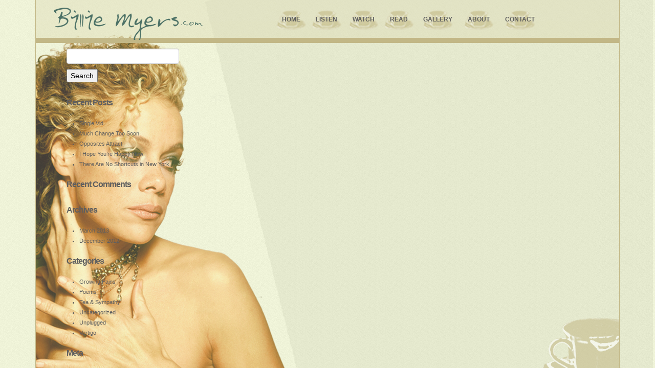

--- FILE ---
content_type: text/html; charset=UTF-8
request_url: http://www.billiemyers.com/lyrics/
body_size: 8786
content:
<!DOCTYPE html>
<html lang="en">
<head>
<meta charset="utf-8">
<title>  Growing Pains</title>
<meta name="viewport" content="width=device-width, initial-scale=1.0">

<meta name="author" content="">
<!-- Le styles -->
<link href="http://www.billiemyers.com/wp-content/themes/BillieMyers/style.css" rel="stylesheet">

<link href="http://www.billiemyers.com/wp-content/themes/BillieMyers/css/bootstrap.css" rel="stylesheet">
<link href="http://www.billiemyers.com/wp-content/themes/BillieMyers/css/bootstrap-responsive.css" rel="stylesheet">
<link href='http://fonts.googleapis.com/css?family=Nothing+You+Could+Do' rel='stylesheet' type='text/css'>
<!-- HTML5 shim, for IE6-8 support of HTML5 elements -->
<!--[if lt IE 9]>
<script src="http://html5shim.googlecode.com/svn/trunk/html5.js"></script>
<![endif]-->
<!-- Fav and touch icons -->
<link rel="apple-touch-icon-precomposed" sizes="144x144" href="http://www.billiemyers.com/wp-content/themes/BillieMyers/ico/apple-touch-icon-144-precomposed.png">
<link rel="apple-touch-icon-precomposed" sizes="114x114" href="http://www.billiemyers.com/wp-content/themes/BillieMyers/ico/apple-touch-icon-114-precomposed.png">
<link rel="apple-touch-icon-precomposed" sizes="72x72" href="http://www.billiemyers.com/wp-content/themes/BillieMyers/ico/apple-touch-icon-72-precomposed.png">
<link rel="apple-touch-icon-precomposed" href="http://www.billiemyers.com/wp-content/themes/BillieMyers/ico/apple-touch-icon-57-precomposed.png">
<link rel="shortcut icon" href="http://www.billiemyers.com/wp-content/themes/BillieMyers/ico/favicon.png">
              <script type="text/javascript">
    function fbShare(url, title, descr, image, winWidth, winHeight) {
        var winTop = (screen.height / 2) - (winHeight / 2);
        var winLeft = (screen.width / 2) - (winWidth / 2);
        window.open('http://www.facebook.com/sharer.php?s=100&p[title]=' + title + '&p[summary]=' + descr + '&p[url]=' + url + '&p[images][0]=' + 'http://www.billiemyers.com/wp-content/uploads/2012/12/tands.jpg', 'sharer', 'top=' + winTop + ',left=' + winLeft + ',toolbar=0,status=0,width=' + winWidth + ',height=' + winHeight);
    }
</script>
<script type="text/javascript">
	document.documentElement.className = 'js';
</script>
<meta name='robots' content='max-image-preview:large' />
<link rel="alternate" type="application/rss+xml" title="Billie Myers &raquo; Feed" href="http://www.billiemyers.com/feed/" />
<link rel="alternate" type="application/rss+xml" title="Billie Myers &raquo; Comments Feed" href="http://www.billiemyers.com/comments/feed/" />
<link rel="alternate" type="application/rss+xml" title="Billie Myers &raquo; Growing Pains Comments Feed" href="http://www.billiemyers.com/lyrics/feed/" />
<link rel="alternate" title="oEmbed (JSON)" type="application/json+oembed" href="http://www.billiemyers.com/wp-json/oembed/1.0/embed?url=http%3A%2F%2Fwww.billiemyers.com%2Flyrics%2F" />
<link rel="alternate" title="oEmbed (XML)" type="text/xml+oembed" href="http://www.billiemyers.com/wp-json/oembed/1.0/embed?url=http%3A%2F%2Fwww.billiemyers.com%2Flyrics%2F&#038;format=xml" />
<meta content="BillieMyers v." name="generator"/><style id='wp-img-auto-sizes-contain-inline-css' type='text/css'>
img:is([sizes=auto i],[sizes^="auto," i]){contain-intrinsic-size:3000px 1500px}
/*# sourceURL=wp-img-auto-sizes-contain-inline-css */
</style>
<style id='wp-emoji-styles-inline-css' type='text/css'>

	img.wp-smiley, img.emoji {
		display: inline !important;
		border: none !important;
		box-shadow: none !important;
		height: 1em !important;
		width: 1em !important;
		margin: 0 0.07em !important;
		vertical-align: -0.1em !important;
		background: none !important;
		padding: 0 !important;
	}
/*# sourceURL=wp-emoji-styles-inline-css */
</style>
<style id='wp-block-library-inline-css' type='text/css'>
:root{--wp-block-synced-color:#7a00df;--wp-block-synced-color--rgb:122,0,223;--wp-bound-block-color:var(--wp-block-synced-color);--wp-editor-canvas-background:#ddd;--wp-admin-theme-color:#007cba;--wp-admin-theme-color--rgb:0,124,186;--wp-admin-theme-color-darker-10:#006ba1;--wp-admin-theme-color-darker-10--rgb:0,107,160.5;--wp-admin-theme-color-darker-20:#005a87;--wp-admin-theme-color-darker-20--rgb:0,90,135;--wp-admin-border-width-focus:2px}@media (min-resolution:192dpi){:root{--wp-admin-border-width-focus:1.5px}}.wp-element-button{cursor:pointer}:root .has-very-light-gray-background-color{background-color:#eee}:root .has-very-dark-gray-background-color{background-color:#313131}:root .has-very-light-gray-color{color:#eee}:root .has-very-dark-gray-color{color:#313131}:root .has-vivid-green-cyan-to-vivid-cyan-blue-gradient-background{background:linear-gradient(135deg,#00d084,#0693e3)}:root .has-purple-crush-gradient-background{background:linear-gradient(135deg,#34e2e4,#4721fb 50%,#ab1dfe)}:root .has-hazy-dawn-gradient-background{background:linear-gradient(135deg,#faaca8,#dad0ec)}:root .has-subdued-olive-gradient-background{background:linear-gradient(135deg,#fafae1,#67a671)}:root .has-atomic-cream-gradient-background{background:linear-gradient(135deg,#fdd79a,#004a59)}:root .has-nightshade-gradient-background{background:linear-gradient(135deg,#330968,#31cdcf)}:root .has-midnight-gradient-background{background:linear-gradient(135deg,#020381,#2874fc)}:root{--wp--preset--font-size--normal:16px;--wp--preset--font-size--huge:42px}.has-regular-font-size{font-size:1em}.has-larger-font-size{font-size:2.625em}.has-normal-font-size{font-size:var(--wp--preset--font-size--normal)}.has-huge-font-size{font-size:var(--wp--preset--font-size--huge)}.has-text-align-center{text-align:center}.has-text-align-left{text-align:left}.has-text-align-right{text-align:right}.has-fit-text{white-space:nowrap!important}#end-resizable-editor-section{display:none}.aligncenter{clear:both}.items-justified-left{justify-content:flex-start}.items-justified-center{justify-content:center}.items-justified-right{justify-content:flex-end}.items-justified-space-between{justify-content:space-between}.screen-reader-text{border:0;clip-path:inset(50%);height:1px;margin:-1px;overflow:hidden;padding:0;position:absolute;width:1px;word-wrap:normal!important}.screen-reader-text:focus{background-color:#ddd;clip-path:none;color:#444;display:block;font-size:1em;height:auto;left:5px;line-height:normal;padding:15px 23px 14px;text-decoration:none;top:5px;width:auto;z-index:100000}html :where(.has-border-color){border-style:solid}html :where([style*=border-top-color]){border-top-style:solid}html :where([style*=border-right-color]){border-right-style:solid}html :where([style*=border-bottom-color]){border-bottom-style:solid}html :where([style*=border-left-color]){border-left-style:solid}html :where([style*=border-width]){border-style:solid}html :where([style*=border-top-width]){border-top-style:solid}html :where([style*=border-right-width]){border-right-style:solid}html :where([style*=border-bottom-width]){border-bottom-style:solid}html :where([style*=border-left-width]){border-left-style:solid}html :where(img[class*=wp-image-]){height:auto;max-width:100%}:where(figure){margin:0 0 1em}html :where(.is-position-sticky){--wp-admin--admin-bar--position-offset:var(--wp-admin--admin-bar--height,0px)}@media screen and (max-width:600px){html :where(.is-position-sticky){--wp-admin--admin-bar--position-offset:0px}}

/*# sourceURL=wp-block-library-inline-css */
</style><style id='global-styles-inline-css' type='text/css'>
:root{--wp--preset--aspect-ratio--square: 1;--wp--preset--aspect-ratio--4-3: 4/3;--wp--preset--aspect-ratio--3-4: 3/4;--wp--preset--aspect-ratio--3-2: 3/2;--wp--preset--aspect-ratio--2-3: 2/3;--wp--preset--aspect-ratio--16-9: 16/9;--wp--preset--aspect-ratio--9-16: 9/16;--wp--preset--color--black: #000000;--wp--preset--color--cyan-bluish-gray: #abb8c3;--wp--preset--color--white: #ffffff;--wp--preset--color--pale-pink: #f78da7;--wp--preset--color--vivid-red: #cf2e2e;--wp--preset--color--luminous-vivid-orange: #ff6900;--wp--preset--color--luminous-vivid-amber: #fcb900;--wp--preset--color--light-green-cyan: #7bdcb5;--wp--preset--color--vivid-green-cyan: #00d084;--wp--preset--color--pale-cyan-blue: #8ed1fc;--wp--preset--color--vivid-cyan-blue: #0693e3;--wp--preset--color--vivid-purple: #9b51e0;--wp--preset--gradient--vivid-cyan-blue-to-vivid-purple: linear-gradient(135deg,rgb(6,147,227) 0%,rgb(155,81,224) 100%);--wp--preset--gradient--light-green-cyan-to-vivid-green-cyan: linear-gradient(135deg,rgb(122,220,180) 0%,rgb(0,208,130) 100%);--wp--preset--gradient--luminous-vivid-amber-to-luminous-vivid-orange: linear-gradient(135deg,rgb(252,185,0) 0%,rgb(255,105,0) 100%);--wp--preset--gradient--luminous-vivid-orange-to-vivid-red: linear-gradient(135deg,rgb(255,105,0) 0%,rgb(207,46,46) 100%);--wp--preset--gradient--very-light-gray-to-cyan-bluish-gray: linear-gradient(135deg,rgb(238,238,238) 0%,rgb(169,184,195) 100%);--wp--preset--gradient--cool-to-warm-spectrum: linear-gradient(135deg,rgb(74,234,220) 0%,rgb(151,120,209) 20%,rgb(207,42,186) 40%,rgb(238,44,130) 60%,rgb(251,105,98) 80%,rgb(254,248,76) 100%);--wp--preset--gradient--blush-light-purple: linear-gradient(135deg,rgb(255,206,236) 0%,rgb(152,150,240) 100%);--wp--preset--gradient--blush-bordeaux: linear-gradient(135deg,rgb(254,205,165) 0%,rgb(254,45,45) 50%,rgb(107,0,62) 100%);--wp--preset--gradient--luminous-dusk: linear-gradient(135deg,rgb(255,203,112) 0%,rgb(199,81,192) 50%,rgb(65,88,208) 100%);--wp--preset--gradient--pale-ocean: linear-gradient(135deg,rgb(255,245,203) 0%,rgb(182,227,212) 50%,rgb(51,167,181) 100%);--wp--preset--gradient--electric-grass: linear-gradient(135deg,rgb(202,248,128) 0%,rgb(113,206,126) 100%);--wp--preset--gradient--midnight: linear-gradient(135deg,rgb(2,3,129) 0%,rgb(40,116,252) 100%);--wp--preset--font-size--small: 13px;--wp--preset--font-size--medium: 20px;--wp--preset--font-size--large: 36px;--wp--preset--font-size--x-large: 42px;--wp--preset--spacing--20: 0.44rem;--wp--preset--spacing--30: 0.67rem;--wp--preset--spacing--40: 1rem;--wp--preset--spacing--50: 1.5rem;--wp--preset--spacing--60: 2.25rem;--wp--preset--spacing--70: 3.38rem;--wp--preset--spacing--80: 5.06rem;--wp--preset--shadow--natural: 6px 6px 9px rgba(0, 0, 0, 0.2);--wp--preset--shadow--deep: 12px 12px 50px rgba(0, 0, 0, 0.4);--wp--preset--shadow--sharp: 6px 6px 0px rgba(0, 0, 0, 0.2);--wp--preset--shadow--outlined: 6px 6px 0px -3px rgb(255, 255, 255), 6px 6px rgb(0, 0, 0);--wp--preset--shadow--crisp: 6px 6px 0px rgb(0, 0, 0);}:where(.is-layout-flex){gap: 0.5em;}:where(.is-layout-grid){gap: 0.5em;}body .is-layout-flex{display: flex;}.is-layout-flex{flex-wrap: wrap;align-items: center;}.is-layout-flex > :is(*, div){margin: 0;}body .is-layout-grid{display: grid;}.is-layout-grid > :is(*, div){margin: 0;}:where(.wp-block-columns.is-layout-flex){gap: 2em;}:where(.wp-block-columns.is-layout-grid){gap: 2em;}:where(.wp-block-post-template.is-layout-flex){gap: 1.25em;}:where(.wp-block-post-template.is-layout-grid){gap: 1.25em;}.has-black-color{color: var(--wp--preset--color--black) !important;}.has-cyan-bluish-gray-color{color: var(--wp--preset--color--cyan-bluish-gray) !important;}.has-white-color{color: var(--wp--preset--color--white) !important;}.has-pale-pink-color{color: var(--wp--preset--color--pale-pink) !important;}.has-vivid-red-color{color: var(--wp--preset--color--vivid-red) !important;}.has-luminous-vivid-orange-color{color: var(--wp--preset--color--luminous-vivid-orange) !important;}.has-luminous-vivid-amber-color{color: var(--wp--preset--color--luminous-vivid-amber) !important;}.has-light-green-cyan-color{color: var(--wp--preset--color--light-green-cyan) !important;}.has-vivid-green-cyan-color{color: var(--wp--preset--color--vivid-green-cyan) !important;}.has-pale-cyan-blue-color{color: var(--wp--preset--color--pale-cyan-blue) !important;}.has-vivid-cyan-blue-color{color: var(--wp--preset--color--vivid-cyan-blue) !important;}.has-vivid-purple-color{color: var(--wp--preset--color--vivid-purple) !important;}.has-black-background-color{background-color: var(--wp--preset--color--black) !important;}.has-cyan-bluish-gray-background-color{background-color: var(--wp--preset--color--cyan-bluish-gray) !important;}.has-white-background-color{background-color: var(--wp--preset--color--white) !important;}.has-pale-pink-background-color{background-color: var(--wp--preset--color--pale-pink) !important;}.has-vivid-red-background-color{background-color: var(--wp--preset--color--vivid-red) !important;}.has-luminous-vivid-orange-background-color{background-color: var(--wp--preset--color--luminous-vivid-orange) !important;}.has-luminous-vivid-amber-background-color{background-color: var(--wp--preset--color--luminous-vivid-amber) !important;}.has-light-green-cyan-background-color{background-color: var(--wp--preset--color--light-green-cyan) !important;}.has-vivid-green-cyan-background-color{background-color: var(--wp--preset--color--vivid-green-cyan) !important;}.has-pale-cyan-blue-background-color{background-color: var(--wp--preset--color--pale-cyan-blue) !important;}.has-vivid-cyan-blue-background-color{background-color: var(--wp--preset--color--vivid-cyan-blue) !important;}.has-vivid-purple-background-color{background-color: var(--wp--preset--color--vivid-purple) !important;}.has-black-border-color{border-color: var(--wp--preset--color--black) !important;}.has-cyan-bluish-gray-border-color{border-color: var(--wp--preset--color--cyan-bluish-gray) !important;}.has-white-border-color{border-color: var(--wp--preset--color--white) !important;}.has-pale-pink-border-color{border-color: var(--wp--preset--color--pale-pink) !important;}.has-vivid-red-border-color{border-color: var(--wp--preset--color--vivid-red) !important;}.has-luminous-vivid-orange-border-color{border-color: var(--wp--preset--color--luminous-vivid-orange) !important;}.has-luminous-vivid-amber-border-color{border-color: var(--wp--preset--color--luminous-vivid-amber) !important;}.has-light-green-cyan-border-color{border-color: var(--wp--preset--color--light-green-cyan) !important;}.has-vivid-green-cyan-border-color{border-color: var(--wp--preset--color--vivid-green-cyan) !important;}.has-pale-cyan-blue-border-color{border-color: var(--wp--preset--color--pale-cyan-blue) !important;}.has-vivid-cyan-blue-border-color{border-color: var(--wp--preset--color--vivid-cyan-blue) !important;}.has-vivid-purple-border-color{border-color: var(--wp--preset--color--vivid-purple) !important;}.has-vivid-cyan-blue-to-vivid-purple-gradient-background{background: var(--wp--preset--gradient--vivid-cyan-blue-to-vivid-purple) !important;}.has-light-green-cyan-to-vivid-green-cyan-gradient-background{background: var(--wp--preset--gradient--light-green-cyan-to-vivid-green-cyan) !important;}.has-luminous-vivid-amber-to-luminous-vivid-orange-gradient-background{background: var(--wp--preset--gradient--luminous-vivid-amber-to-luminous-vivid-orange) !important;}.has-luminous-vivid-orange-to-vivid-red-gradient-background{background: var(--wp--preset--gradient--luminous-vivid-orange-to-vivid-red) !important;}.has-very-light-gray-to-cyan-bluish-gray-gradient-background{background: var(--wp--preset--gradient--very-light-gray-to-cyan-bluish-gray) !important;}.has-cool-to-warm-spectrum-gradient-background{background: var(--wp--preset--gradient--cool-to-warm-spectrum) !important;}.has-blush-light-purple-gradient-background{background: var(--wp--preset--gradient--blush-light-purple) !important;}.has-blush-bordeaux-gradient-background{background: var(--wp--preset--gradient--blush-bordeaux) !important;}.has-luminous-dusk-gradient-background{background: var(--wp--preset--gradient--luminous-dusk) !important;}.has-pale-ocean-gradient-background{background: var(--wp--preset--gradient--pale-ocean) !important;}.has-electric-grass-gradient-background{background: var(--wp--preset--gradient--electric-grass) !important;}.has-midnight-gradient-background{background: var(--wp--preset--gradient--midnight) !important;}.has-small-font-size{font-size: var(--wp--preset--font-size--small) !important;}.has-medium-font-size{font-size: var(--wp--preset--font-size--medium) !important;}.has-large-font-size{font-size: var(--wp--preset--font-size--large) !important;}.has-x-large-font-size{font-size: var(--wp--preset--font-size--x-large) !important;}
/*# sourceURL=global-styles-inline-css */
</style>

<style id='classic-theme-styles-inline-css' type='text/css'>
/*! This file is auto-generated */
.wp-block-button__link{color:#fff;background-color:#32373c;border-radius:9999px;box-shadow:none;text-decoration:none;padding:calc(.667em + 2px) calc(1.333em + 2px);font-size:1.125em}.wp-block-file__button{background:#32373c;color:#fff;text-decoration:none}
/*# sourceURL=/wp-includes/css/classic-themes.min.css */
</style>
<link rel='stylesheet' id='responsive-lightbox-nivo_lightbox-css-css' href='http://www.billiemyers.com/wp-content/plugins/responsive-lightbox-lite/assets/nivo-lightbox/nivo-lightbox.css?ver=6.9' type='text/css' media='all' />
<link rel='stylesheet' id='responsive-lightbox-nivo_lightbox-css-d-css' href='http://www.billiemyers.com/wp-content/plugins/responsive-lightbox-lite/assets/nivo-lightbox/themes/default/default.css?ver=6.9' type='text/css' media='all' />
<link rel='stylesheet' id='slb_core-css' href='http://www.billiemyers.com/wp-content/plugins/simple-lightbox/client/css/app.css?ver=2.8.1' type='text/css' media='all' />
<link rel='stylesheet' id='et-shortcodes-css-css' href='http://www.billiemyers.com/wp-content/themes/BillieMyers/epanel/shortcodes/shortcodes.css?ver=2.0' type='text/css' media='all' />
<link rel='stylesheet' id='fancybox-css' href='http://www.billiemyers.com/wp-content/themes/BillieMyers/epanel/page_templates/js/fancybox/jquery.fancybox-1.3.4.css?ver=1.3.4' type='text/css' media='screen' />
<link rel='stylesheet' id='et_page_templates-css' href='http://www.billiemyers.com/wp-content/themes/BillieMyers/epanel/page_templates/page_templates.css?ver=1.8' type='text/css' media='screen' />
<script type="text/javascript" src="http://www.billiemyers.com/wp-includes/js/jquery/jquery.min.js?ver=3.7.1" id="jquery-core-js"></script>
<script type="text/javascript" src="http://www.billiemyers.com/wp-includes/js/jquery/jquery-migrate.min.js?ver=3.4.1" id="jquery-migrate-js"></script>
<script type="text/javascript" src="http://www.billiemyers.com/wp-content/plugins/alligator-popup/js/popup.js?ver=1.2.0" id="popup-js"></script>
<script type="text/javascript" src="http://www.billiemyers.com/wp-content/plugins/responsive-lightbox-lite/assets/nivo-lightbox/nivo-lightbox.min.js?ver=6.9" id="responsive-lightbox-nivo_lightbox-js"></script>
<script type="text/javascript" id="responsive-lightbox-lite-script-js-extra">
/* <![CDATA[ */
var rllArgs = {"script":"nivo_lightbox","selector":"lightbox","custom_events":""};
//# sourceURL=responsive-lightbox-lite-script-js-extra
/* ]]> */
</script>
<script type="text/javascript" src="http://www.billiemyers.com/wp-content/plugins/responsive-lightbox-lite/assets/inc/script.js?ver=6.9" id="responsive-lightbox-lite-script-js"></script>
<script type="text/javascript" src="http://www.billiemyers.com/wp-content/themes/BillieMyers/epanel/shortcodes/js/et_shortcodes_frontend.js?ver=2.0" id="et-shortcodes-js-js"></script>
<link rel="https://api.w.org/" href="http://www.billiemyers.com/wp-json/" /><link rel="alternate" title="JSON" type="application/json" href="http://www.billiemyers.com/wp-json/wp/v2/pages/441" /><link rel="EditURI" type="application/rsd+xml" title="RSD" href="http://www.billiemyers.com/xmlrpc.php?rsd" />
<meta name="generator" content="WordPress 6.9" />
<link rel="canonical" href="http://www.billiemyers.com/lyrics/" />
<link rel='shortlink' href='http://www.billiemyers.com/?p=441' />
<style type="text/css">.recentcomments a{display:inline !important;padding:0 !important;margin:0 !important;}</style>
	<style type="text/css">
		#et_pt_portfolio_gallery { margin-left: -38px; }
		.et_pt_portfolio_item { margin-left: 45px; }
		.et_portfolio_small { margin-left: -39px !important; }
		.et_portfolio_small .et_pt_portfolio_item { margin-left: 35px !important; }
		.et_portfolio_large { margin-left: 13px !important; }
		.et_portfolio_large .et_pt_portfolio_item { margin-left: 14px !important; }
	</style>
	<!-- Fonts Plugin CSS - https://fontsplugin.com/ -->
	<style>
			</style>
	<!-- Fonts Plugin CSS -->
	</head>
<body>
<div id="wrap"  style="overflow-y: hidden;"> <div class="main"  style="overflow-x: hidden;">
<div class="navbg">
	<div class="container" style="overflow-y: hidden;">
		<div class="masthead">
			<div class="span2"><div class="logo"><a href="http://www.billiemyers.com"><img src="http://www.billiemyers.com/wp-content/themes/BillieMyers/img/logo.png"/></a>
			</div></div>
			<div class="span7 offset1">
			<div class="navbar">
				<ul class="nav">
					<li><a href="/">Home</a></li>
					<li><a href="/listen">Listen</a></li>
					<li><a href="/watch">Watch</a></li>
					<li><a href="/kiss-the-rain">Read</a></li>
					<li><a href="/gallery">Gallery</a></li>
					<li><a href="/about">About</a></li>
					<li><a href="/contact">Contact</a></li>
				</ul>  
			</div><!-- /.navbar -->
			</div>
	<div id="verticallines">
	<img width="100%" src="http://www.billiemyers.com/wp-content/themes/BillieMyers/img/verticallines.png"/>
	</div>
		</div>
	</div>
</div><div class="span12">
	<div class=""row">
		<div class="span9">
					<div class="entry post clearfix">
																		<div class="clear"></div>
		</div> <!-- end .post -->
		
					</div>
		<div class="span3">
<div id="search-2" class="sidebar-block widget_search"><h3 class="title"> </h3><form role="search" method="get" id="searchform" class="searchform" action="http://www.billiemyers.com/">
				<div>
					<label class="screen-reader-text" for="s">Search for:</label>
					<input type="text" value="" name="s" id="s" />
					<input type="submit" id="searchsubmit" value="Search" />
				</div>
			</form></div> <!-- end .sidebar-block -->
		<div id="recent-posts-2" class="sidebar-block widget_recent_entries">
		<h3 class="title">Recent Posts</h3>
		<ul>
											<li>
					<a href="http://www.billiemyers.com/single-vid/">Single Vid</a>
									</li>
											<li>
					<a href="http://www.billiemyers.com/much-change-too-soon/">Much Change Too Soon</a>
									</li>
											<li>
					<a href="http://www.billiemyers.com/opposites-attract/">Opposites Attract</a>
									</li>
											<li>
					<a href="http://www.billiemyers.com/i-hope-youre-happy-now-2/">I Hope You&#8217;re Happy Now</a>
									</li>
											<li>
					<a href="http://www.billiemyers.com/there-are-no-shortcuts-in-new-york/">There Are No Shortcuts in New York</a>
									</li>
					</ul>

		</div> <!-- end .sidebar-block --><div id="recent-comments-2" class="sidebar-block widget_recent_comments"><h3 class="title">Recent Comments</h3><ul id="recentcomments"></ul></div> <!-- end .sidebar-block --><div id="archives-2" class="sidebar-block widget_archive"><h3 class="title">Archives</h3>
			<ul>
					<li><a href='http://www.billiemyers.com/2013/03/'>March 2013</a></li>
	<li><a href='http://www.billiemyers.com/2012/12/'>December 2012</a></li>
			</ul>

			</div> <!-- end .sidebar-block --><div id="categories-2" class="sidebar-block widget_categories"><h3 class="title">Categories</h3>
			<ul>
					<li class="cat-item cat-item-6"><a href="http://www.billiemyers.com/category/growing-pains/">Growing Pains</a>
</li>
	<li class="cat-item cat-item-3"><a href="http://www.billiemyers.com/category/poems/">Poems</a>
</li>
	<li class="cat-item cat-item-4"><a href="http://www.billiemyers.com/category/tea-sympathy/">Tea &amp; Sympathy</a>
</li>
	<li class="cat-item cat-item-51"><a href="http://www.billiemyers.com/category/uncategorized/">Uncategorized</a>
</li>
	<li class="cat-item cat-item-7"><a href="http://www.billiemyers.com/category/unplugged/">Unplugged</a>
</li>
	<li class="cat-item cat-item-5"><a href="http://www.billiemyers.com/category/vertigo/">Vertigo</a>
</li>
			</ul>

			</div> <!-- end .sidebar-block --><div id="meta-2" class="sidebar-block widget_meta"><h3 class="title">Meta</h3>
		<ul>
						<li><a href="http://www.billiemyers.com/wp-login.php?itsec-hb-token=wplogin">Log in</a></li>
			<li><a href="http://www.billiemyers.com/feed/">Entries feed</a></li>
			<li><a href="http://www.billiemyers.com/comments/feed/">Comments feed</a></li>

			<li><a href="https://wordpress.org/">WordPress.org</a></li>
		</ul>

		</div> <!-- end .sidebar-block --></div>	</div>
</div>
	
	 <div id="push"></div>
</div>

 <div id="footer">

	<div class="container" style="width:100%;">

	
	
	
					<div class="row">
								<h3 id="contactheader2"><u>Contact Info</u></h3>
			
	
			<div class="span2 offset1" style="margin-left:55px;">
				<p class="flinks"><b>Radio Promotions (Regional):</b></p> 
				<p class="flinks">Steve Dinwoodie</p> 
				<p class="flinks">+44 (0)7710 564 604</p>
				<p class="flinks">steve.raisedonradio@tinyworld.co.uk </p>
								<br/><br/>
			</div>
			<div class="span2" style="width:200px;margin-top:0px;margin-left:54px;">
				<p class="flinks"><b>TV &amp; Radio Promotions:</b></p>
				<p class="flinks">Lisa Davies</p>  
				<p class="flinks">+44 (0)7770 328232</p>
				<p class="flinks">lisa@lisadaviespromotions.co.uk</p>
				<br/><br/>
			</div>
			<div class="span2" style="width:200px;margin-top:0px;margin-left:15px;">
				<p class="flinks"><b>Press Enquiries:</b></p>
				<p class="flinks">Michelle Penny</p>  
				<p class="flinks">+44 (0)7541 881990</p>
				<p class="flinks">michelle@billiemyers.com</p>
				<br/><br/>
			</div>
			
			<div class="span2 offset1" style="margin-left:-15px;">
				<p class="flinks"><b>Manager:</b></p> 
				<p class="flinks">Allen Jacobs</p> 
				<p class="flinks">+44 (0)1923 220628</p>
				<p class="flinks">allenjacobs@billiemyers.com</p>
								<br/><br/>
			</div>
			<div class="span2" style="width:200px;margin-top:0px;margin-left:-10px;">
				<p class="flinks"><b>Contact Billie directly:</b></p>
								<p class="flinks">billie@billiemyers.com</p>
				<br/><br/>
			</div>

			<div class="span3" style="margin-left:10px;">
			<div class="fadecup">
			<img src="http://www.billiemyers.com/wp-content/themes/BillieMyers/img/fadedteacup.png"/></div>
			</div>
			</div>
		
		</div>
	
	</div>




    <!-- Le javascript
    ================================================== -->
    <!-- Placed at the end of the document so the pages load faster -->
    <script src="http://www.billiemyers.com/wp-content/themes/BillieMyers/js/jquery.js"></script>
    <script src="http://www.billiemyers.com/wp-content/themes/BillieMyers/js/bootstrap-transition.js"></script>
    <script src="http://www.billiemyers.com/wp-content/themes/BillieMyers/js/bootstrap-alert.js"></script>
    <script src="http://www.billiemyers.com/wp-content/themes/BillieMyers/js/bootstrap-modal.js"></script>
    <script src="http://www.billiemyers.com/wp-content/themes/BillieMyers/js/bootstrap-dropdown.js"></script>
    <script src="http://www.billiemyers.com/wp-content/themes/BillieMyers/js/bootstrap-scrollspy.js"></script>
    <script src="http://www.billiemyers.com/wp-content/themes/BillieMyers/js/bootstrap-tab.js"></script>
    <script src="http://www.billiemyers.com/wp-content/themes/BillieMyers/js/bootstrap-tooltip.js"></script>
    <script src="http://www.billiemyers.com/wp-content/themes/BillieMyers/js/bootstrap-popover.js"></script>
    <script src="http://www.billiemyers.com/wp-content/themes/BillieMyers/js/bootstrap-button.js"></script>
    <script src="http://www.billiemyers.com/wp-content/themes/BillieMyers/js/bootstrap-collapse.js"></script>
    <script src="http://www.billiemyers.com/wp-content/themes/BillieMyers/js/bootstrap-carousel.js"></script>
    <script src="http://www.billiemyers.com/wp-content/themes/BillieMyers/js/bootstrap-typeahead.js"></script>
<script type="speculationrules">
{"prefetch":[{"source":"document","where":{"and":[{"href_matches":"/*"},{"not":{"href_matches":["/wp-*.php","/wp-admin/*","/wp-content/uploads/*","/wp-content/*","/wp-content/plugins/*","/wp-content/themes/BillieMyers/*","/*\\?(.+)"]}},{"not":{"selector_matches":"a[rel~=\"nofollow\"]"}},{"not":{"selector_matches":".no-prefetch, .no-prefetch a"}}]},"eagerness":"conservative"}]}
</script>
<script type="text/javascript" src="http://www.billiemyers.com/wp-content/themes/BillieMyers/epanel/page_templates/js/fancybox/jquery.easing-1.3.pack.js?ver=1.3.4" id="easing-js"></script>
<script type="text/javascript" src="http://www.billiemyers.com/wp-content/themes/BillieMyers/epanel/page_templates/js/fancybox/jquery.fancybox-1.3.4.pack.js?ver=1.3.4" id="fancybox-js"></script>
<script type="text/javascript" src="http://www.billiemyers.com/wp-content/themes/BillieMyers/epanel/page_templates/js/et-ptemplates-frontend.js?ver=1.1" id="et-ptemplates-frontend-js"></script>
<script id="wp-emoji-settings" type="application/json">
{"baseUrl":"https://s.w.org/images/core/emoji/17.0.2/72x72/","ext":".png","svgUrl":"https://s.w.org/images/core/emoji/17.0.2/svg/","svgExt":".svg","source":{"concatemoji":"http://www.billiemyers.com/wp-includes/js/wp-emoji-release.min.js?ver=6.9"}}
</script>
<script type="module">
/* <![CDATA[ */
/*! This file is auto-generated */
const a=JSON.parse(document.getElementById("wp-emoji-settings").textContent),o=(window._wpemojiSettings=a,"wpEmojiSettingsSupports"),s=["flag","emoji"];function i(e){try{var t={supportTests:e,timestamp:(new Date).valueOf()};sessionStorage.setItem(o,JSON.stringify(t))}catch(e){}}function c(e,t,n){e.clearRect(0,0,e.canvas.width,e.canvas.height),e.fillText(t,0,0);t=new Uint32Array(e.getImageData(0,0,e.canvas.width,e.canvas.height).data);e.clearRect(0,0,e.canvas.width,e.canvas.height),e.fillText(n,0,0);const a=new Uint32Array(e.getImageData(0,0,e.canvas.width,e.canvas.height).data);return t.every((e,t)=>e===a[t])}function p(e,t){e.clearRect(0,0,e.canvas.width,e.canvas.height),e.fillText(t,0,0);var n=e.getImageData(16,16,1,1);for(let e=0;e<n.data.length;e++)if(0!==n.data[e])return!1;return!0}function u(e,t,n,a){switch(t){case"flag":return n(e,"\ud83c\udff3\ufe0f\u200d\u26a7\ufe0f","\ud83c\udff3\ufe0f\u200b\u26a7\ufe0f")?!1:!n(e,"\ud83c\udde8\ud83c\uddf6","\ud83c\udde8\u200b\ud83c\uddf6")&&!n(e,"\ud83c\udff4\udb40\udc67\udb40\udc62\udb40\udc65\udb40\udc6e\udb40\udc67\udb40\udc7f","\ud83c\udff4\u200b\udb40\udc67\u200b\udb40\udc62\u200b\udb40\udc65\u200b\udb40\udc6e\u200b\udb40\udc67\u200b\udb40\udc7f");case"emoji":return!a(e,"\ud83e\u1fac8")}return!1}function f(e,t,n,a){let r;const o=(r="undefined"!=typeof WorkerGlobalScope&&self instanceof WorkerGlobalScope?new OffscreenCanvas(300,150):document.createElement("canvas")).getContext("2d",{willReadFrequently:!0}),s=(o.textBaseline="top",o.font="600 32px Arial",{});return e.forEach(e=>{s[e]=t(o,e,n,a)}),s}function r(e){var t=document.createElement("script");t.src=e,t.defer=!0,document.head.appendChild(t)}a.supports={everything:!0,everythingExceptFlag:!0},new Promise(t=>{let n=function(){try{var e=JSON.parse(sessionStorage.getItem(o));if("object"==typeof e&&"number"==typeof e.timestamp&&(new Date).valueOf()<e.timestamp+604800&&"object"==typeof e.supportTests)return e.supportTests}catch(e){}return null}();if(!n){if("undefined"!=typeof Worker&&"undefined"!=typeof OffscreenCanvas&&"undefined"!=typeof URL&&URL.createObjectURL&&"undefined"!=typeof Blob)try{var e="postMessage("+f.toString()+"("+[JSON.stringify(s),u.toString(),c.toString(),p.toString()].join(",")+"));",a=new Blob([e],{type:"text/javascript"});const r=new Worker(URL.createObjectURL(a),{name:"wpTestEmojiSupports"});return void(r.onmessage=e=>{i(n=e.data),r.terminate(),t(n)})}catch(e){}i(n=f(s,u,c,p))}t(n)}).then(e=>{for(const n in e)a.supports[n]=e[n],a.supports.everything=a.supports.everything&&a.supports[n],"flag"!==n&&(a.supports.everythingExceptFlag=a.supports.everythingExceptFlag&&a.supports[n]);var t;a.supports.everythingExceptFlag=a.supports.everythingExceptFlag&&!a.supports.flag,a.supports.everything||((t=a.source||{}).concatemoji?r(t.concatemoji):t.wpemoji&&t.twemoji&&(r(t.twemoji),r(t.wpemoji)))});
//# sourceURL=http://www.billiemyers.com/wp-includes/js/wp-emoji-loader.min.js
/* ]]> */
</script>
<script type="text/javascript" id="slb_context">/* <![CDATA[ */if ( !!window.jQuery ) {(function($){$(document).ready(function(){if ( !!window.SLB ) { {$.extend(SLB, {"context":["public","user_guest"]});} }})})(jQuery);}/* ]]> */</script>

  </body>
</html>

<!-- Page generated by LiteSpeed Cache 5.1 on 2026-01-21 11:59:40 -->

--- FILE ---
content_type: text/css
request_url: http://www.billiemyers.com/wp-content/themes/BillieMyers/style.css
body_size: 3100
content:
/* Name: Billie Myers

 Date: 21 January 2013

 Description: Portfolio Theme HTML5 and CSS3 goodness.



/***** Global *****/ /* Body */ 

  html,

      body {

        height: 100%;

        /* The html and body elements cannot have any padding or margin. */

      }

body{

	background-color:#e0dabb;

	margin:0;

	padding:0;

background:url(img/bg.png) repeat;





	

}

#wrap{

min-height: 100%;

height: auto !important;

margin: 0 auto -250px;

border-left: 1px solid #c2b786;

border-right: 1px solid #c2b786;

width: 1140px;

background: url(img/bg.png) repeat;

}

#push, #footer {

height:170px;

}

.main{

	background:url(img/bmfade.png) no-repeat left;

}

.main2{

	background:url(img/bmfade2.png) no-repeat;

background-position:-20px;

	

}

.navbg{

	background:url(img/stripbg2.png) repeat-x;

	width:100%;

	height:76px;

	margin:0;

	padding:0;

	border-bottom:10px solid #c2b786;

	margin-top:-2px;

}

.logo{

	padding-top:10px;

	width:238px;

	height:60px;

	float:left;

}

.navbar{

	float:right;

	margin-top:20px;

}

.nav a{

	text-transform:uppercase;

	font-weight:700;

	font-size:12px;

	color:#5f5f5f;

}

#footer{

	background-color: #dedcb7;

	position:relative;

	padding-top: 10px;

	border-top: 10px solid #c2b786;

	clear:both;

	margin-top:-80px;

}



.fadecup{

float: right;

position: absolute;

top:-140px;

right: -22px;

}



.fadecup img{

width:90%;

}



.flinks{

font-size:11px;

margin:0;

padding:0;

line-height:14px;

}



 .drop-shadow {

	position:relative;

    padding:1em 0;

	margin:20px auto;

    background:#e57c7;

    -webkit-box-shadow:0 1px 4px rgba(0, 0, 0, 0.3), 0 0 40px rgba(0, 0, 0, 0.1) inset;

    -moz-box-shadow:0 1px 4px rgba(0, 0, 0, 0.3), 0 0 40px rgba(0, 0, 0, 0.1) inset;

    box-shadow:0 1px 4px rgba(0, 0, 0, 0.3), 0 0 40px rgba(0, 0, 0, 0.1) inset;

	 -moz-border-radius: 20px;

    -webkit-border-radius: 20px;

    -khtml-border-radius: 20px;

    border-radius: 20px;

}

.drop-shadow:before,

.drop-shadow:after {

	content:"";

    position:absolute;

    z-index:-2;

}



  /* Lifted corners */



        .lifted {

            -moz-border-radius:4px;

                 border-radius:4px;

        }



        .lifted:before,

        .lifted:after {

bottom:15px;

left:10px;

width:50%;

height:20%;

max-width:300px;

max-height:100px;

-webkit-box-shadow:0 15px 10px rgba(0, 0, 0, 0.7);

-moz-box-shadow:0 15px 10px rgba(0, 0, 0, 0.7);

box-shadow:0 15px 10px rgba(0, 0, 0, 0.7);

-webkit-transform:rotate(-3deg);

-moz-transform:rotate(-3deg);

-ms-transform:rotate(-3deg);

-o-transform:rotate(-3deg);

transform:rotate(-3deg);

}

.lifted:after {

right:10px;

left:auto;

-webkit-transform:rotate(3deg);

-moz-transform:rotate(3deg);

-ms-transform:rotate(3deg);

-o-transform:rotate(3deg);

transform:rotate(3deg);

}

#albumtitle{

margin: 25px 20px 10px 20px;

text-align: center;

padding-bottom: 5px;

width: 195px;

border-bottom: 1px solid #777;

}

#albumtitle h1 {

font-size: 12px;

text-align: left;

margin: 0;

font-family: Sans-serif;

padding: 0;

padding-left: 8px;

}

#albumtitle p {

text-align: left;

font-style: italic;

margin-bottom: 0px;

line-height: 6px;

font-size: 8px;

padding-bottom: 3px;

}

ul.ablumssongs{

	list-style:none;

}

ul.ablumssongs li {

	font-size:9px;

	border-bottom:1px dashed #5f5f5f;

	padding-top: 4px;

padding-bottom: 4px;



}

ul.ablumssongs li a{

	font-size:10px;

	margin-top:-20px;

}

ul.ablumssongspage{

	margin-left:15px;

	margin-top:-30px;

	background-image:url(img/lyricsbg.png);

	background-repeat:repeat-y;

	padding:8px;

	height:305px;

	width:180px;

}

ul.ablumssongspage li {

	font-size:9px;

margin-left: 0px;

border-bottom: 1px dashed #777;

list-style-type: none;}



ul.ablumssongspage li.current {

font-weight:600;

font-size:10px;

}

ul.ablumssongspage li a{

	font-size:11px;

}



ul.ablumssongspage2{

	margin-left:15px;

	margin-top:-30px;

	background-image:url(img/lyricsbg.png);

	background-repeat:repeat-y;

	padding:8px;

	

	width:180px;

}

ul.ablumssongspage2 li {

	font-size:9px;

margin-left: 0px;

border-bottom: 1px dashed #777;

list-style-type: none;}



ul.ablumssongspage2 li.current {

font-weight:600;

font-size:10px;

}

ul.ablumssongspage2 li a{

	font-size:10px;

}







.pageheading{

	font-size: 12px;

text-align: left;

margin: 0;

font-family: Sans-serif;

padding: 0;

margin-top:5px;

margin-bottom:15px;

	color:#5f5f5f;

}



.firstcharacter { float: left; color: #a89e74; font-size: 75px; line-height: 60px; padding-top: 4px; padding-right: 8px; padding-left: 3px; font-family: Georgia; }



.contactpage{

		font-size: 18px;

text-align: left;

margin: 0;

font-family: Sans-serif;

padding: 0;

margin-top:5px;

margin-bottom:-10px;

	color:#5f5f5f;}

.download{

margin-left: 10px;

margin-top: 15px;

font-size: 12px;

font-weight: 500;}

.albumtitle{

font-size: 20px;

text-align: left;

margin: 0;

font-family: Sans-serif;

padding: 0;

margin-bottom: -15px;

color: #5f5f5f;

margin-left: 10px;

font-weight: 500;

}

.pageheading1{

	font-size: 20px;

	text-align: left;

	padding-bottom: 10px;

	font-family: 'Nothing You Could Do', cursive;

	margin:0;

	padding:0;

	margin-left:0px;

	color:#5f5f5f;

}

.marg{

	padding:0;

	margin:0 40px;

}

.clear{

	clear:both;

	}

.pimage{

position: relative;

width: 200px;

top: -15px;

left: 465px;

z-index: 1000;





}



.pimage img{

width:90%

}



#wfulblock{

position: relative;

left: 286px;

top: -130px;

margin-bottom:-105px;



}



#quotessection{

margin-left: -80px;

}

#quotessection img{

max-width:100%;	

}

.simage{

position: relative;

margin-top: -135px;

}



.simage img{

width:75%;



}

.imagsmall{

	float:left;

	width:60px;

	height:60px;

}

.abtext{

	float:left;

	margin-left:2px;

}

.ab{

	width: 215px;

    margin-left: 35px;

}



#sideimage{

position: relative;

top: 155px;

width: 105%;

left: -5px;



}



#fbicon{

position:absolute;top:70px; left:395px;	

}





#sideimage1{

position: relative;

top: 145px;

width: 105%;

left: -7px;



}





#sideimage1 img{

max-width: 90%;

height: auto;	

}#sideimage3{

position: relative;

top: 160px;

width: 105%;

left: -15px;

}





#sideimage3 img{

max-width: 100%;

height:auto;}



#sideimage5{

position: relative;

top: 110px;

width: 105%;

left: 2px;

}





#sideimage5 img{

max-width: 100%;

height:auto;}



#sideimage6{

position: relative;

top: 138px;

width: 105%;

left: 0px;

}





#sideimage6 img{

max-width: 100%;

height:auto;}

#sideimage4{

position: relative;

top: 133px;

width: 145%;

left: -35px;

}





#sideimagelyrics{

	margin-top:65px;

	margin-left:-45px;}



#gallery-1 img {

	border: 3px solid #cac8a2;}

	

	.vertical_banner {

    border: 1px solid #E9E3DD;

    float: left;

    height: 210px;

    margin: 2px;

    padding: 4px 2px 10px 10px;

    text-align: left;

 width:90%;

    position: relative;

   

}



#sidetitle{

margin-left:15px;

margin-top:0px;

;

}



#bottom_link{

    position: absolute;

    bottom: 0px;

}



	.vertical_banner2 {

    border: 1px solid #E9E3DD;

    float: left;

    height: 210px;

    margin: 2px;

    padding: 4px 2px 10px 10px;

    text-align: left;

 width:90%;

    position: relative;



}



#bottom_link2{

    position: absolute;

    bottom: 0px;

}



#homefooter{

background-color: #dedcb7;

position: relative;

padding-top: 10px;

border-top: 10px solid #c2b786;

clear: both;

margin-top: 170px;

}



.lyricsside{

background-image: url(img/lyricsbg.png);

background-repeat: repeat-y;

width: 350px;

margin-top: 40px;

padding-left: 25px;

margin-left: 275px;

padding-top: 10px;

overflow-x: hidden;

height: 450px;

padding-bottom: 10px;

overflow-y: scroll;

font-size: 11px;

}





.lyricsside h3{



font-size: 18px;

text-align: left;

margin: 0;

font-family: Sans-serif;

padding: 0;

margin-top: 5px;

margin-bottom: 0px;

color: rgb(95, 95, 95);

font-weight: 300;

letter-spacing: 0px;





}

#buybuttons{

width: 150px;

padding-top: 0px;

margin-left: 90px;

margin-top: -30px;

margin-bottom: 10px;}



#buybuttons p{

float:left;

}

#buybuttons img{



margin-right:-5px;

margin-bottom:5px;

}



#gallerysection p{

	width:550px;}



#newalbum{

width: 50%;

height: 150px;

z-index: 100;

position: relative;

top: -170px;

left: 34%;

margin-bottom: -120px;}

	

	#verticallines{

position: relative;

top: 6px;

left: 91%;

width: 50px;

height: 0px;

background-repeat:repeat-y;

	}	

	





#facebook{



z-index: 100;







}







#twitter{



z-index: 100;

}







#youtube{

z-index: 100;



}



	#newalbum img{



	width:100%;

	}

	

	#smbuttons{

	

	width: 260px;

height: 35px;

overflow: hidden;

margin-top: -90px;

margin-left: 440px;}

	

	

	#smbuttons img{

	width:25px !important;

display: inline;	

	}

	#buyfront{

		

		border:0px solid red;width:200px;position:relative;

		top: -180px;

left: 490px;		opacity:0.9;

filter:alpha(opacity=90);

}



	#itunesnow{

width: 200px;

position: relative;

top: -120px;

left: 401px;

opacity: 0.4;

}



	#itunesnow img{

width:35%;

}



#albumslyrics{

margin:10px;	

}



#albumslyrics img{

padding-right:10px;

padding-left:10px;	

}



#albumlist ul

{

float:left;

width:100%;

padding:0;

margin:0;

margin-left:45px;

list-style-type:none;

margin-top:20px;

margin-bottom: -30px;

}

#albumlist a

{

float: left;

color: #827b5c;

padding: 0.2em 0.6em;

padding: 0 20px;

font-size: 14px;

text-decoration: underline;

}



#albumlist a:hover {}

#albumlist li {display:inline;}



#square {

width: 8px;

height: 8px;

background: #ff7d24;

float: left;

margin-right: 5px;

margin-top: 6px;

}



#sneakpeek{

	position: relative;

top: -57px;

left: 162px;}





#lyricsshare{

background-color: rgb(201, 192, 147);

width: 95%;

color:#555;

padding:3px;

padding-left:5px;

	font-weight:500;}



#contactheader{

margin-left: 55px;

margin-top: -25px;

}

#contactheader2{

margin-left: 55px;



}

.imagsmall img {
    float: left;
    width: 60px;
    height: 60px;
}

.videospan{

margin-bottom:-10px;}	

--- FILE ---
content_type: text/javascript
request_url: http://www.billiemyers.com/wp-content/themes/BillieMyers/epanel/shortcodes/js/et_shortcodes_frontend.js?ver=2.0
body_size: 3717
content:
// et_switcher plugin v2.2
(function($)
{
	$.fn.et_shortcodes_switcher = function(options)
	{
		var defaults =
		{
		   slides: '>div',
		   activeClass: 'active',
		   linksNav: '',
		   findParent: true, //use parent elements to define active states
		   lengthElement: 'li', //parent element, used only if findParent is set to true
		   useArrows: false,
		   arrowLeft: 'a#prev-arrow',
		   arrowRight: 'a#next-arrow',
		   auto: false,
		   autoSpeed: 5000,
		   slidePadding: '',
		   pauseOnHover: true,
		   fx: 'fade',
		   sliderType: ''
		};

		var options = $.extend(defaults, options);

		return this.each(function()
		{
							
			var slidesContainer = jQuery(this).parent().css('position','relative'),
				$slides = jQuery(this).css({'overflow':'hidden','position':'relative'}),
				$slide = $slides.find(options.slides).css({'opacity':'1','position':'absolute','top':'0px','left':'0px','display':'none'}),
				slidesNum = $slide.length,
				zIndex = slidesNum,
				currentPosition = 1,
				slideHeight = 0,
				$activeSlide,
				$nextSlide,
				$et_learn_more_button = $slides.find('.et-learn-more .heading-more');
			
			if (options.fx === 'slide') {
				$slide.css({'opacity':'0','position':'absolute','top':'0px','left':'0px','display':'none'});
			}
			if (options.sliderType === 'images'){
				$slide.css({'display':'block'});
				if (options.fx === 'fade') $slide.filter(':not(:first)').css({'display':'none'});
			}
			
			$slide.filter(':first').css({'display':'block'}).addClass('et_shortcode_slide_active');
			
			if (options.slidePadding != '') $slide.css('padding',options.slidePadding);
			
			$slide.each(function(){
				jQuery(this).css('z-index',zIndex).addClass('clearfix');
				if (options.fx === 'slide') zIndex--;
			});
			
			slideHeight = $slide.filter(':first').innerHeight();
			
			slidesContainer.find('.et-learn-more').not('.et-open').find('.learn-more-content').css({'display':'none','visibility': 'visible'});
			
			et_change_container_height( slideHeight, 400 );
							
			var slideWidth = $slide.width(),
				slideOuterWidth = $slide.outerWidth();
		
/*		
			if ( jQuery.browser.msie && !slidesContainer.hasClass('et-simple-slider') ) {
				$slide.css('width',slideWidth-22);
			} else {
				$slide.css('width',slideWidth);
			}
*/	
	
			$slide.filter(':first').css('opacity','1');
			
			if (options.sliderType != '') {
				if (options.sliderType === 'images') {
					controllersHtml = '<div class="controllers-wrapper"><div class="controllers"><a href="#" class="left-arrow">Previous</a>';
					for ($i=1; $i<=slidesNum; $i++) {
						controllersHtml += '<a class="switch" href="#">'+$i+'</a>';
					}
					controllersHtml += '<a href="#" class="right-arrow">Next</a></div><div class="controllers-right"></div></div>';		
					$controllersWrap = jQuery(controllersHtml).prependTo($slides.parent());
					slidesContainer.find('.controllers-wrapper .controllers').css('width', 65 + 18*slidesNum);
				}
				
				var etimage_width = $slide.width();
	
				slidesContainer.css({'width':'auto'});
				$slides.css({'width':'auto'});
									
				if (options.sliderType === 'images') {
					slidesContainer.css({'width':etimage_width});
					$slides.css({'width':etimage_width});
				
					slidesContainer.css({'height':$slide.height()});
					$slides.css({'height':$slide.height()});
					
					var controllers_width = $controllersWrap.innerWidth();

					$controllersWrap.css({ 'margin-left' : '-' + (controllers_width / 2) + 'px' });
				}	
			}
			
			
			if (options.linksNav != '') {
				var linkSwitcher = jQuery(options.linksNav);
				
				var linkSwitcherTab = '';
				if (options.findParent) linkSwitcherTab = linkSwitcher.parent();
				else linkSwitcherTab = linkSwitcher;
				
				if (!linkSwitcherTab.filter('.active').length) linkSwitcherTab.filter(':first').addClass('active');
								
				linkSwitcher.click(function(){
					
					var targetElement;

					if (options.findParent) targetElement = jQuery(this).parent();
					else targetElement = jQuery(this);
					
					var orderNum = targetElement.prevAll(options.lengthElement).length+1;
					
					if (orderNum > currentPosition) gotoSlide(orderNum, 1);
					else gotoSlide(orderNum, -1); 
					
					return false;
				});
			}
			
			
			if (options.useArrows) {
				var $right_arrow = jQuery(options.arrowRight),
					$left_arrow = jQuery(options.arrowLeft);
									
				$right_arrow.click(function(){				
					if (currentPosition === slidesNum) 
						gotoSlide(1,1);
					else 
						gotoSlide(currentPosition+1),1;
					
					if (options.linksNav != '') changeTab();
											
					return false;
				});
				
				$left_arrow.click(function(){
					if (currentPosition === 1)
						gotoSlide(slidesNum,-1);
					else 
						gotoSlide(currentPosition-1,-1);
					
					if (options.linksNav != '') changeTab();
					
					return false;
				});
				
			}
			
			$et_learn_more_button.click( function(){
				var $this_slide = jQuery(this).closest('.et_slidecontent');
				
				if ( $(this).hasClass('open') ) 
					$(this).removeClass('open');
				else 
					$(this).addClass('open');
				
				$(this).parent('.et-learn-more').find('.learn-more-content').animate({ opacity: 'toggle', height: 'toggle' }, 300, function(){
					et_change_container_height( $this_slide.innerHeight(), 50 );
				});
			} );
			
			function et_change_container_height( new_height, speed ){
				$slides.css('width', 'auto');
				
				//check left tabs container height
				if ( slidesContainer.hasClass('tabs-left') ) {
					var leftTabsHeight = slidesContainer.find('ul.et-tabs-control').innerHeight();
					if ( leftTabsHeight > new_height ) new_height = leftTabsHeight;
				}
			
				if ( jQuery.browser.msie ) {
					//if ( slidesContainer.hasClass('et-simple-slider') ) $slides.css('height', new_height+10);
					//else $slides.css('height', new_height+40);
					$slides.css('height', new_height);
				} else {
					$slides.animate( { 'height' : new_height }, speed );
				}
			}
			
			function changeTab(){
				if (linkSwitcherTab != '') {
					linkSwitcherTab.siblings().removeClass('active');
					linkSwitcherTab.filter(':eq('+(currentPosition-1)+')').addClass('active');
				}
			}
			
			function gotoSlide(slideNumber,dir){
				if ($slide.filter(':animated').length) return;
			
				$slide.css('opacity','0');
																	
				$activeSlide = $slide.filter(':eq('+(currentPosition-1)+')').css('opacity','1');
								
				if (currentPosition === slideNumber) return;
				
				$activeSlide.removeClass('et_shortcode_slide_active');
								
				$nextSlide = $slide.filter(':eq('+(slideNumber-1)+')').css('opacity','1').addClass('et_shortcode_slide_active');
								
				if ((currentPosition > slideNumber || currentPosition === 1) && (dir === -1)) {
					if (options.fx === 'slide') slideBack(500);
					if (options.fx === 'fade') slideFade(500);
				} else {
					if (options.fx === 'slide') slideForward(500);
					if (options.fx === 'fade') slideFade(500);
				}
				
				currentPosition = $nextSlide.prevAll().length + 1;
				
				if (options.linksNav != '') changeTab();
									
				return false;
			}
			
			
			if (options.auto) {
				auto_rotate();
				var pauseSlider = false;
			}
			
			if (options.pauseOnHover) { 				
				slidesContainer.hover(function(){
					pauseSlider = true;
				},function(){
					pauseSlider = false;
				});
			}
			
			function auto_rotate(){
				
				interval_shortcodes = setInterval(function(){
					if (!pauseSlider) { 
						if (currentPosition === slidesNum) 
							gotoSlide(1,1);
						else 
							gotoSlide(currentPosition+1,1);
						
						if (options.linksNav != '') changeTab();
					}
				},options.autoSpeed);
			}
			
			function slideFade(speed){					
				$activeSlide.css({zIndex: slidesNum}).fadeOut(400, function(){
					if ( options.sliderType !== 'images' ){
						$activeSlide.css('opacity',0);
						$nextSlide.css({zIndex: (slidesNum+1), 'display':'block'}).fadeIn(400);
					}
				});
				if ( options.sliderType === 'images' ) $nextSlide.css({zIndex: (slidesNum+1), 'display' : 'none'}).fadeIn(400);
				et_change_container_height( $nextSlide.innerHeight(), 500 );
			}
			
			function slideForward(speed){
				$nextSlide.css('left',slideOuterWidth+'px');
				
				if (options.sliderType === 'images'){
					$activeSlide.animate({left: '-'+slideOuterWidth},speed);
				} else {
					$activeSlide.animate({left: '-'+slideOuterWidth,opacity:0},speed);
					$nextSlide.css('display','block');
				}
				 
				$nextSlide.animate({left: 0,opacity:1},speed);
				et_change_container_height( $nextSlide.innerHeight(), speed );
			}

			function slideBack(speed){
				$nextSlide.css('left','-'+slideOuterWidth+'px');
				
				if (options.sliderType === 'images'){
					$activeSlide.animate({left: slideOuterWidth},speed);
				} else {
					$activeSlide.animate({left: slideOuterWidth,opacity:0},speed);
					$nextSlide.css('display','block');
				}

				$nextSlide.animate({left: 0,opacity:1},speed);
				et_change_container_height( $nextSlide.innerHeight(), speed );
			}
			
		});
	} 
})(jQuery);
// end et_switcher plugin v2
	
/////// Shortcodes Javascript ///////
jQuery(document).ready(function($){
	$et_tooltip = $('.et-tooltip');
	$et_tooltip.live('mouseover mouseout', function(event){
		if (event.type == 'mouseover') {
			$(this).find('.et-tooltip-box').animate({ opacity: 'show', bottom: '25px' }, 300);
		} else {
			$(this).find('.et-tooltip-box').animate({ opacity: 'hide', bottom: '35px' }, 300);
		}
	});
	// learn more
	$et_learn_more = $('.et-learn-more .heading-more');
	$et_learn_more.live('click', function() {
		if ( $(this).closest('.et_slidecontent').length ) return;
	
		if ( $(this).hasClass('open') ) 
			$(this).removeClass('open');
		else 
			$(this).addClass('open');
		
		$(this).parent('.et-learn-more').find('.learn-more-content').animate({ opacity: 'toggle', height: 'toggle' }, 300, function(){
			var et_hidden_div_height,
				$et_hidden_tabs = $(this).find('.et-tabs-content,.et-simple-slides');
			
			if ( $et_hidden_tabs.length ){
				et_hidden_div_height = $et_hidden_tabs.find('>div:visible').innerHeight();
				$et_hidden_tabs.css( 'height', et_hidden_div_height );
			}
		});
	});
	
	$('.et-learn-more').not('.et-open').find('.learn-more-content').css( { 'visibility' : 'visible', 'display' : 'none' } );
	
	var $et_shortcodes_tabs = $('.et-tabs-container, .tabs-left, .et-simple-slider, .et-image-slider');
	$et_shortcodes_tabs.each(function(i){
		var et_shortcodes_tab_class = $(this).attr('class'),
			et_shortcodes_tab_autospeed_class_value = /et_sliderauto_speed_(\d+)/g,
			et_shortcodes_tab_autospeed = et_shortcodes_tab_autospeed_class_value.exec( et_shortcodes_tab_class ),
			et_shortcodes_tab_auto_class_value = /et_sliderauto_(\w+)/g,
			et_shortcodes_tab_auto = et_shortcodes_tab_auto_class_value.exec( et_shortcodes_tab_class ),
			et_shortcodes_tab_type_class_value = /et_slidertype_(\w+)/g,
			et_shortcodes_tab_type = et_shortcodes_tab_type_class_value.exec( et_shortcodes_tab_class ),
			et_shortcodes_tab_fx_class_value = /et_sliderfx_(\w+)/g,
			et_shortcodes_tab_fx = et_shortcodes_tab_fx_class_value.exec( et_shortcodes_tab_class ),
			et_shortcodes_tab_apply_to_element = '.et-tabs-content',
			et_shortcodes_tab_settings = {};
			
		et_shortcodes_tab_settings.linksNav = $(this).find('.et-tabs-control li a');
		et_shortcodes_tab_settings.findParent = true;
		et_shortcodes_tab_settings.fx = et_shortcodes_tab_fx[1];
		et_shortcodes_tab_settings.auto = 'false' === et_shortcodes_tab_auto[1] ? false : true;
		et_shortcodes_tab_settings.autoSpeed = et_shortcodes_tab_autospeed[1];

		if ( 'top_tabs' === et_shortcodes_tab_type[1] ) {
			et_shortcodes_tab_settings.slidePadding = '20px 25px 15px';
		} else if ( 'simple' === et_shortcodes_tab_type[1] ){
			et_shortcodes_tab_settings = {};
			et_shortcodes_tab_settings.fx = et_shortcodes_tab_fx[1];
			et_shortcodes_tab_settings.auto = 'false' === et_shortcodes_tab_auto[1] ? false : true;
			et_shortcodes_tab_settings.autoSpeed = et_shortcodes_tab_autospeed[1];
			et_shortcodes_tab_settings.sliderType = 'simple';
			et_shortcodes_tab_settings.useArrows = true;
			et_shortcodes_tab_settings.arrowLeft = $(this).find('a.et-slider-leftarrow');
			et_shortcodes_tab_settings.arrowRight = $(this).find('a.et-slider-rightarrow');
			et_shortcodes_tab_apply_to_element = '.et-simple-slides';
		} else if ( 'images' === et_shortcodes_tab_type[1] ){
			et_shortcodes_tab_settings.sliderType = 'images';
			et_shortcodes_tab_settings.linksNav = '#' + $(this).attr('id') + ' .controllers a.switch';
			et_shortcodes_tab_settings.useArrows = true;
			et_shortcodes_tab_settings.arrowLeft = '#' + $(this).attr('id') + ' a.left-arrow';
			et_shortcodes_tab_settings.arrowRight = '#' + $(this).attr('id') + ' a.right-arrow';;
			et_shortcodes_tab_settings.findParent = false;
			et_shortcodes_tab_settings.lengthElement = '#' + $(this).attr('id') + ' a.switch';
			et_shortcodes_tab_apply_to_element = '.et-image-slides';
		}
		
		$(this).find(et_shortcodes_tab_apply_to_element).et_shortcodes_switcher( et_shortcodes_tab_settings );
	});
});